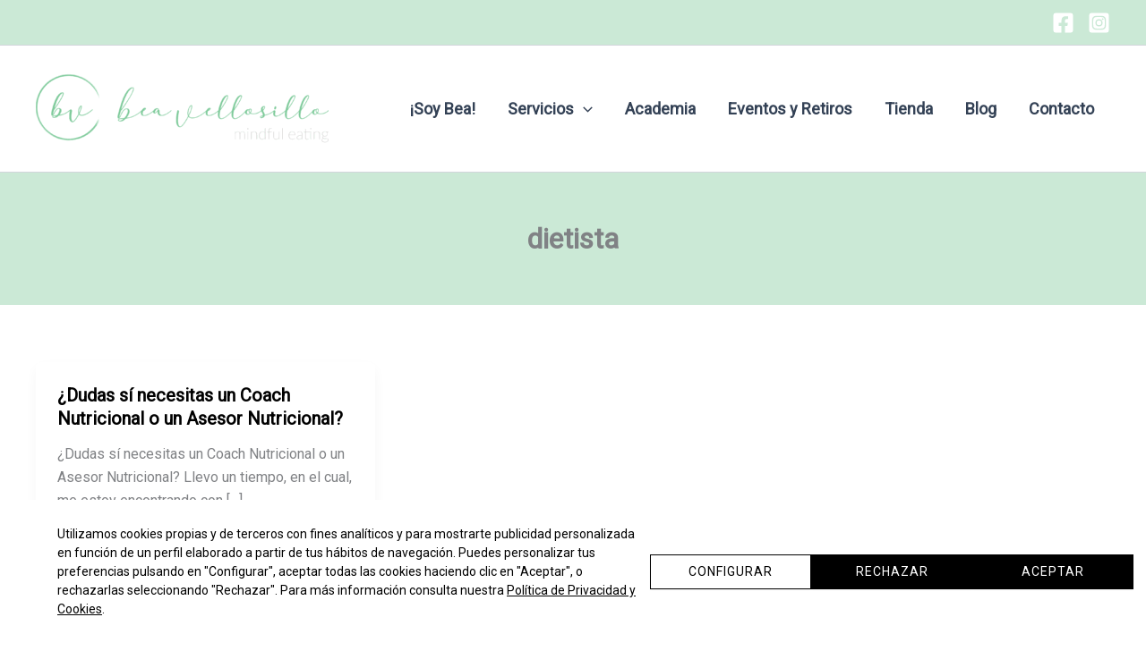

--- FILE ---
content_type: text/css
request_url: https://www.beavellosillo.com/wp-content/uploads/uag-plugin/assets/0/uag-css-34.css?ver=1769115251
body_size: 1290
content:
.wp-block-uagb-image{display:flex}.wp-block-uagb-image__figure{position:relative;display:flex;flex-direction:column;max-width:100%;height:auto;margin:0}.wp-block-uagb-image__figure img{height:auto;display:flex;max-width:100%;transition:box-shadow 0.2s ease}.wp-block-uagb-image__figure>a{display:inline-block}.wp-block-uagb-image__figure figcaption{text-align:center;margin-top:0.5em;margin-bottom:1em}.wp-block-uagb-image .components-placeholder.block-editor-media-placeholder .components-placeholder__instructions{align-self:center}.wp-block-uagb-image--align-left{text-align:left}.wp-block-uagb-image--align-right{text-align:right}.wp-block-uagb-image--align-center{text-align:center}.wp-block-uagb-image--align-full .wp-block-uagb-image__figure{margin-left:calc(50% - 50vw);margin-right:calc(50% - 50vw);max-width:100vw;width:100vw;height:auto}.wp-block-uagb-image--align-full .wp-block-uagb-image__figure img{height:auto;width:100% !important}.wp-block-uagb-image--align-wide .wp-block-uagb-image__figure img{height:auto;width:100%}.wp-block-uagb-image--layout-overlay__color-wrapper{position:absolute;left:0;top:0;right:0;bottom:0;opacity:0.2;background:rgba(0,0,0,0.5);transition:opacity 0.35s ease-in-out}.wp-block-uagb-image--layout-overlay-link{position:absolute;left:0;right:0;bottom:0;top:0}.wp-block-uagb-image--layout-overlay .wp-block-uagb-image__figure:hover .wp-block-uagb-image--layout-overlay__color-wrapper{opacity:1}.wp-block-uagb-image--layout-overlay__inner{position:absolute;left:15px;right:15px;bottom:15px;top:15px;display:flex;align-items:center;justify-content:center;flex-direction:column;border-color:#fff;transition:0.35s ease-in-out}.wp-block-uagb-image--layout-overlay__inner.top-left,.wp-block-uagb-image--layout-overlay__inner.top-center,.wp-block-uagb-image--layout-overlay__inner.top-right{justify-content:flex-start}.wp-block-uagb-image--layout-overlay__inner.bottom-left,.wp-block-uagb-image--layout-overlay__inner.bottom-center,.wp-block-uagb-image--layout-overlay__inner.bottom-right{justify-content:flex-end}.wp-block-uagb-image--layout-overlay__inner.top-left,.wp-block-uagb-image--layout-overlay__inner.center-left,.wp-block-uagb-image--layout-overlay__inner.bottom-left{align-items:flex-start}.wp-block-uagb-image--layout-overlay__inner.top-right,.wp-block-uagb-image--layout-overlay__inner.center-right,.wp-block-uagb-image--layout-overlay__inner.bottom-right{align-items:flex-end}.wp-block-uagb-image--layout-overlay__inner .uagb-image-heading{color:#fff;transition:transform 0.35s, opacity 0.35s ease-in-out;transform:translate3d(0, 24px, 0);margin:0;line-height:1em}.wp-block-uagb-image--layout-overlay__inner .uagb-image-separator{width:30%;border-top-width:2px;border-top-color:#fff;border-top-style:solid;margin-bottom:10px;opacity:0;transition:transform 0.4s, opacity 0.4s ease-in-out;transform:translate3d(0, 30px, 0)}.wp-block-uagb-image--layout-overlay__inner .uagb-image-caption{opacity:0;overflow:visible;color:#fff;transition:transform 0.45s, opacity 0.45s ease-in-out;transform:translate3d(0, 35px, 0)}.wp-block-uagb-image--layout-overlay__inner:hover .uagb-image-heading,.wp-block-uagb-image--layout-overlay__inner:hover .uagb-image-separator,.wp-block-uagb-image--layout-overlay__inner:hover .uagb-image-caption{opacity:1;transform:translate3d(0, 0, 0)}.wp-block-uagb-image--effect-zoomin .wp-block-uagb-image__figure img,.wp-block-uagb-image--effect-zoomin .wp-block-uagb-image__figure .wp-block-uagb-image--layout-overlay__color-wrapper{transform:scale(1);transition:transform 0.35s ease-in-out}.wp-block-uagb-image--effect-zoomin .wp-block-uagb-image__figure:hover img,.wp-block-uagb-image--effect-zoomin .wp-block-uagb-image__figure:hover .wp-block-uagb-image--layout-overlay__color-wrapper{transform:scale(1.05)}.wp-block-uagb-image--effect-slide .wp-block-uagb-image__figure img,.wp-block-uagb-image--effect-slide .wp-block-uagb-image__figure .wp-block-uagb-image--layout-overlay__color-wrapper{width:calc(100% + 40px) !important;max-width:none !important;transform:translate3d(-40px, 0, 0);transition:transform 0.35s ease-in-out}.wp-block-uagb-image--effect-slide .wp-block-uagb-image__figure:hover img,.wp-block-uagb-image--effect-slide .wp-block-uagb-image__figure:hover .wp-block-uagb-image--layout-overlay__color-wrapper{transform:translate3d(0, 0, 0)}.wp-block-uagb-image--effect-grayscale img{filter:grayscale(0%);transition:0.35s ease-in-out}.wp-block-uagb-image--effect-grayscale:hover img{filter:grayscale(100%)}.wp-block-uagb-image--effect-blur img{filter:blur(0);transition:0.35s ease-in-out}.wp-block-uagb-image--effect-blur:hover img{filter:blur(3px)}
.uagb-block-ca8097d0.wp-block-uagb-image{margin-top: 0px;margin-right: 0px;margin-bottom: 0px;margin-left: 0px;}.uagb-block-ca8097d0.wp-block-uagb-image--layout-default figure img{box-shadow: 0px 0px 0 #00000070;}.uagb-block-ca8097d0.wp-block-uagb-image .wp-block-uagb-image__figure figcaption{font-style: normal;align-self: center;}.uagb-block-ca8097d0.wp-block-uagb-image--layout-overlay figure img{box-shadow: 0px 0px 0 #00000070;}.uagb-block-ca8097d0.wp-block-uagb-image--layout-overlay .wp-block-uagb-image--layout-overlay__color-wrapper{opacity: 0.2;}.uagb-block-ca8097d0.wp-block-uagb-image--layout-overlay .wp-block-uagb-image--layout-overlay__inner{left: 15px;right: 15px;top: 15px;bottom: 15px;}.uagb-block-ca8097d0.wp-block-uagb-image--layout-overlay .wp-block-uagb-image--layout-overlay__inner .uagb-image-heading{font-style: normal;color: #fff;opacity: 1;}.uagb-block-ca8097d0.wp-block-uagb-image--layout-overlay .wp-block-uagb-image--layout-overlay__inner .uagb-image-heading a{color: #fff;}.uagb-block-ca8097d0.wp-block-uagb-image--layout-overlay .wp-block-uagb-image--layout-overlay__inner .uagb-image-caption{opacity: 0;}.uagb-block-ca8097d0.wp-block-uagb-image--layout-overlay .wp-block-uagb-image__figure:hover .wp-block-uagb-image--layout-overlay__color-wrapper{opacity: 1;}.uagb-block-ca8097d0.wp-block-uagb-image .wp-block-uagb-image--layout-overlay__inner .uagb-image-separator{width: 30%;border-top-width: 2px;border-top-color: #fff;opacity: 0;}.uagb-block-ca8097d0.wp-block-uagb-image .wp-block-uagb-image__figure img{object-fit: cover;width: 1921px;height: auto;}.uagb-block-ca8097d0.wp-block-uagb-image .wp-block-uagb-image__figure:hover .wp-block-uagb-image--layout-overlay__inner .uagb-image-caption{opacity: 1;}.uagb-block-ca8097d0.wp-block-uagb-image .wp-block-uagb-image__figure:hover .wp-block-uagb-image--layout-overlay__inner .uagb-image-separator{opacity: 1;}.uagb-block-ca8097d0.wp-block-uagb-image--layout-default figure:hover img{box-shadow: 0px 0px 0 #00000070;}.uagb-block-ca8097d0.wp-block-uagb-image--layout-overlay figure:hover img{box-shadow: 0px 0px 0 #00000070;}@media only screen and (max-width: 976px) {.uagb-block-ca8097d0.wp-block-uagb-image .wp-block-uagb-image__figure img{width: 1921px;height: auto;}}@media only screen and (max-width: 767px) {.uagb-block-ca8097d0.wp-block-uagb-image .wp-block-uagb-image__figure img{width: 1921px;height: auto;}}.uagb-block-adc08d13.wp-block-uagb-image--layout-default figure img{box-shadow: 0px 0px 0 #00000070;}.uagb-block-adc08d13.wp-block-uagb-image .wp-block-uagb-image__figure figcaption{font-style: normal;align-self: center;}.uagb-block-adc08d13.wp-block-uagb-image--layout-overlay figure img{box-shadow: 0px 0px 0 #00000070;}.uagb-block-adc08d13.wp-block-uagb-image--layout-overlay .wp-block-uagb-image--layout-overlay__color-wrapper{opacity: 0.2;}.uagb-block-adc08d13.wp-block-uagb-image--layout-overlay .wp-block-uagb-image--layout-overlay__inner{left: 15px;right: 15px;top: 15px;bottom: 15px;}.uagb-block-adc08d13.wp-block-uagb-image--layout-overlay .wp-block-uagb-image--layout-overlay__inner .uagb-image-heading{font-style: normal;color: #fff;opacity: 1;}.uagb-block-adc08d13.wp-block-uagb-image--layout-overlay .wp-block-uagb-image--layout-overlay__inner .uagb-image-heading a{color: #fff;}.uagb-block-adc08d13.wp-block-uagb-image--layout-overlay .wp-block-uagb-image--layout-overlay__inner .uagb-image-caption{opacity: 0;}.uagb-block-adc08d13.wp-block-uagb-image--layout-overlay .wp-block-uagb-image__figure:hover .wp-block-uagb-image--layout-overlay__color-wrapper{opacity: 1;}.uagb-block-adc08d13.wp-block-uagb-image .wp-block-uagb-image--layout-overlay__inner .uagb-image-separator{width: 30%;border-top-width: 2px;border-top-color: #fff;opacity: 0;}.uagb-block-adc08d13.wp-block-uagb-image .wp-block-uagb-image__figure img{width: px;height: auto;}.uagb-block-adc08d13.wp-block-uagb-image .wp-block-uagb-image__figure:hover .wp-block-uagb-image--layout-overlay__inner .uagb-image-caption{opacity: 1;}.uagb-block-adc08d13.wp-block-uagb-image .wp-block-uagb-image__figure:hover .wp-block-uagb-image--layout-overlay__inner .uagb-image-separator{opacity: 1;}.uagb-block-adc08d13.wp-block-uagb-image--layout-default figure:hover img{box-shadow: 0px 0px 0 #00000070;}.uagb-block-adc08d13.wp-block-uagb-image--layout-overlay figure:hover img{box-shadow: 0px 0px 0 #00000070;}@media only screen and (max-width: 976px) {.uagb-block-adc08d13.wp-block-uagb-image .wp-block-uagb-image__figure img{width: px;height: auto;}}@media only screen and (max-width: 767px) {.uagb-block-adc08d13.wp-block-uagb-image .wp-block-uagb-image__figure img{width: px;height: auto;}}.uagb-icon-list__wrap{display:flex;align-items:flex-start;justify-content:flex-start}.wp-block-uagb-icon-list-child{padding:0;transition:all 0.2s;display:inline-flex;color:#3a3a3a;align-items:center;text-decoration:none;box-shadow:none}.wp-block-uagb-icon-list-child span.uagb-icon-list__source-wrap{display:block;align-items:center}.uagb-icon-list__source-wrap svg{display:block}.uagb-icon-list__source-image{width:40px}.uagb-icon-list__outer-wrap .uagb-icon-list__content-wrap{color:#3a3a3a;display:flex;align-items:center}
.wp-block-uagb-icon-list-child{position:relative}.wp-block-uagb-icon-list-child>a{position:absolute;top:0;left:0;width:100%;height:100%}img.uagb-icon-list__source-image{max-width:unset}.wp-block-uagb-icon-list-child .uagb-icon-list__label{word-break:break-word}
.wp-block-uagb-icon-list.uagb-block-e925853d .uagb-icon-list__source-image{width: 20px;}.wp-block-uagb-icon-list.uagb-block-e925853d .wp-block-uagb-icon-list-child .uagb-icon-list__source-wrap svg{width: 20px;height: 20px;font-size: 20px;color: var(--ast-global-color-4);fill: var(--ast-global-color-4);}.wp-block-uagb-icon-list.uagb-block-e925853d .wp-block-uagb-icon-list-child .uagb-icon-list__source-wrap{padding: 0px;border-radius: 0px;border-width: 0px;align-self: center;}.wp-block-uagb-icon-list.uagb-block-e925853d .wp-block-uagb-icon-list-child .uagb-icon-list__label{text-decoration: !important;line-height: em;color: var(--ast-global-color-4);}.wp-block-uagb-icon-list.uagb-block-e925853d .uagb-icon-list__wrap{display: flex;flex-direction: column;justify-content: center;-webkit-box-pack: center;-ms-flex-pack: center;-webkit-box-align: center;-ms-flex-align: center;align-items: center;}.wp-block-uagb-icon-list.uagb-block-e925853d .uagb-icon-list__label{text-align: center;}.wp-block-uagb-icon-list.uagb-block-e925853d .wp-block-uagb-icon-list-child{text-align: center;}.wp-block-uagb-icon-list.uagb-block-e925853d.wp-block-uagb-icon-list .wp-block-uagb-icon-list-child{margin-left: 0;margin-right: 0;margin-bottom: 10px;}.wp-block-uagb-icon-list.uagb-block-e925853d .uagb-icon-list__source-wrap{margin-right: 15px;}.uagb-block-0ff7d5d3.wp-block-uagb-icon-list-child .uagb-icon-list__source-wrap{background:  !important;border-color:  !important;}.uagb-block-0ff7d5d3.wp-block-uagb-icon-list-child:hover .uagb-icon-list__source-wrap{background:  !important;border-color:  !important;}.uagb-block-1a970a50.wp-block-uagb-icon-list-child .uagb-icon-list__source-wrap{background:  !important;border-color:  !important;}.uagb-block-1a970a50.wp-block-uagb-icon-list-child:hover .uagb-icon-list__source-wrap{background:  !important;border-color:  !important;}@media only screen and (max-width: 976px) {.wp-block-uagb-icon-list.uagb-block-e925853d .uagb-icon-list__source-image{width: 20px;}.wp-block-uagb-icon-list.uagb-block-e925853d .wp-block-uagb-icon-list-child .uagb-icon-list__source-wrap svg{width: 20px;height: 20px;font-size: 20px;}.wp-block-uagb-icon-list.uagb-block-e925853d .wp-block-uagb-icon-list-child .uagb-icon-list__source-wrap {padding: 0px;border-width: 0px;align-self: center;}.wp-block-uagb-icon-list.uagb-block-e925853d .uagb-icon-list__wrap{display: flex;flex-direction: column;justify-content: center;-webkit-box-pack: center;-ms-flex-pack: center;-webkit-box-align: center;-ms-flex-align: center;align-items: center;}.wp-block-uagb-icon-list.uagb-block-e925853d.wp-block-uagb-icon-list .wp-block-uagb-icon-list-child{margin-left: 0;margin-right: 0;margin-bottom: 10px;}}@media only screen and (max-width: 767px) {.wp-block-uagb-icon-list.uagb-block-e925853d .uagb-icon-list__source-image{width: 20px;}.wp-block-uagb-icon-list.uagb-block-e925853d .wp-block-uagb-icon-list-child .uagb-icon-list__source-wrap svg{width: 20px;height: 20px;font-size: 20px;}.wp-block-uagb-icon-list.uagb-block-e925853d .wp-block-uagb-icon-list-child .uagb-icon-list__source-wrap{padding: 0px;border-width: 0px;align-self: center;}.wp-block-uagb-icon-list.uagb-block-e925853d .uagb-icon-list__wrap{display: flex;flex-direction: column;justify-content: center;-webkit-box-pack: center;-ms-flex-pack: center;-webkit-box-align: center;-ms-flex-align: center;align-items: center;}.wp-block-uagb-icon-list.uagb-block-e925853d.wp-block-uagb-icon-list .wp-block-uagb-icon-list-child{margin-left: 0;margin-right: 0;margin-bottom: 10px;}}